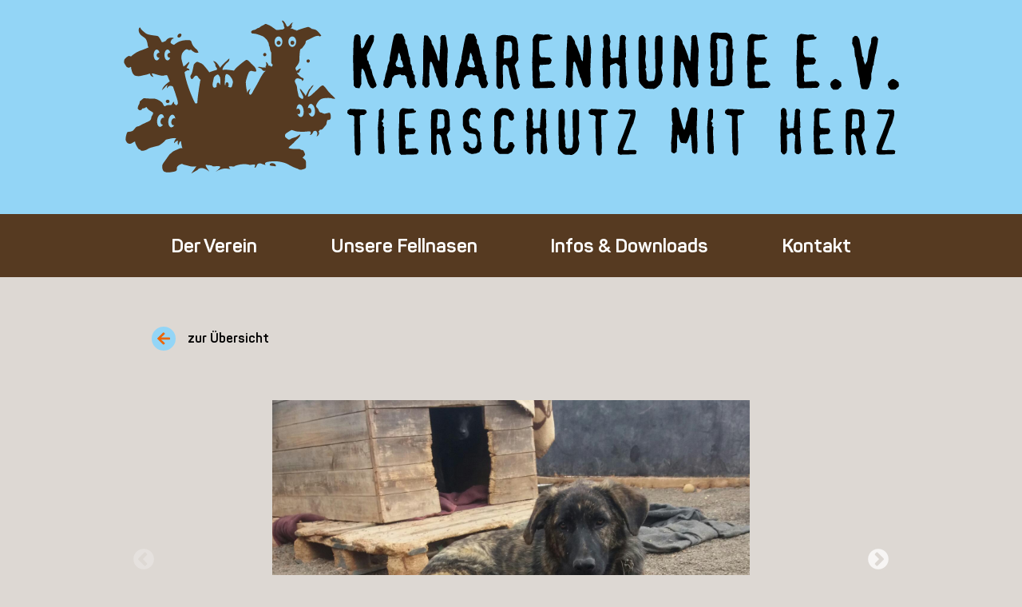

--- FILE ---
content_type: text/html; charset=UTF-8
request_url: https://kanarenhunde.org/hunde/michael/
body_size: 6942
content:

<!doctype html>
<!--[if lt IE 9]><html class="no-js no-svg ie lt-ie9 lt-ie8 lt-ie7" lang="de" prefix="og: https://ogp.me/ns#"> <![endif]-->
<!--[if IE 9]><html class="no-js no-svg ie ie9 lt-ie9 lt-ie8" lang="de" prefix="og: https://ogp.me/ns#"> <![endif]-->
<!--[if gt IE 9]><!--><html class="no-js no-svg" lang="de" prefix="og: https://ogp.me/ns#"> <!--<![endif]-->
<head>
    <meta charset="UTF-8" />
    <meta name="description" content="Tierschutz mit Herz">
    <link rel="stylesheet" href="https://kanarenhunde.org/wp-content/themes/nices-theme/style.css" type="text/css" media="screen" />
    <meta http-equiv="Content-Type" content="text/html; charset=UTF-8" />
    <meta http-equiv="X-UA-Compatible" content="IE=edge">
    <meta name="viewport" content="width=device-width, initial-scale=1">
    <link rel="author" href="https://kanarenhunde.org/wp-content/themes/nices-theme/humans.txt" />
    <link rel="pingback" href="https://kanarenhunde.org/xmlrpc.php" />
    <link rel="profile" href="http://gmpg.org/xfn/11">
    	<style>img:is([sizes="auto" i], [sizes^="auto," i]) { contain-intrinsic-size: 3000px 1500px }</style>
	
<!-- Suchmaschinen-Optimierung durch Rank Math PRO - https://rankmath.com/ -->
<title>Michael &raquo; Kanarenhunde e.V.</title>
<meta name="robots" content="follow, index, max-snippet:-1, max-video-preview:-1, max-image-preview:large"/>
<link rel="canonical" href="https://kanarenhunde.org/hunde/michael/" />
<meta property="og:locale" content="de_DE" />
<meta property="og:type" content="article" />
<meta property="og:title" content="Michael &raquo; Kanarenhunde e.V." />
<meta property="og:url" content="https://kanarenhunde.org/hunde/michael/" />
<meta property="og:site_name" content="Kanarenhunde e.V." />
<meta property="og:image" content="https://kanarenhunde.org/wp-content/uploads/2021/03/1234_IMG_20161216_WA0012-1.jpg" />
<meta property="og:image:secure_url" content="https://kanarenhunde.org/wp-content/uploads/2021/03/1234_IMG_20161216_WA0012-1.jpg" />
<meta property="og:image:width" content="1600" />
<meta property="og:image:height" content="1282" />
<meta property="og:image:alt" content="Michael" />
<meta property="og:image:type" content="image/jpeg" />
<meta name="twitter:card" content="summary_large_image" />
<meta name="twitter:title" content="Michael &raquo; Kanarenhunde e.V." />
<meta name="twitter:image" content="https://kanarenhunde.org/wp-content/uploads/2021/03/1234_IMG_20161216_WA0012-1.jpg" />
<!-- /Rank Math WordPress SEO Plugin -->

<link rel='dns-prefetch' href='//code.jquery.com' />
<link rel='dns-prefetch' href='//cdnjs.cloudflare.com' />
<link rel='dns-prefetch' href='//kit.fontawesome.com' />
<link rel="alternate" type="application/rss+xml" title="Kanarenhunde e.V. &raquo; Feed" href="https://kanarenhunde.org/feed/" />
<link rel="alternate" type="application/rss+xml" title="Kanarenhunde e.V. &raquo; Kommentar-Feed" href="https://kanarenhunde.org/comments/feed/" />
<script type="text/javascript">
/* <![CDATA[ */
window._wpemojiSettings = {"baseUrl":"https:\/\/s.w.org\/images\/core\/emoji\/16.0.1\/72x72\/","ext":".png","svgUrl":"https:\/\/s.w.org\/images\/core\/emoji\/16.0.1\/svg\/","svgExt":".svg","source":{"concatemoji":"https:\/\/kanarenhunde.org\/wp-includes\/js\/wp-emoji-release.min.js"}};
/*! This file is auto-generated */
!function(s,n){var o,i,e;function c(e){try{var t={supportTests:e,timestamp:(new Date).valueOf()};sessionStorage.setItem(o,JSON.stringify(t))}catch(e){}}function p(e,t,n){e.clearRect(0,0,e.canvas.width,e.canvas.height),e.fillText(t,0,0);var t=new Uint32Array(e.getImageData(0,0,e.canvas.width,e.canvas.height).data),a=(e.clearRect(0,0,e.canvas.width,e.canvas.height),e.fillText(n,0,0),new Uint32Array(e.getImageData(0,0,e.canvas.width,e.canvas.height).data));return t.every(function(e,t){return e===a[t]})}function u(e,t){e.clearRect(0,0,e.canvas.width,e.canvas.height),e.fillText(t,0,0);for(var n=e.getImageData(16,16,1,1),a=0;a<n.data.length;a++)if(0!==n.data[a])return!1;return!0}function f(e,t,n,a){switch(t){case"flag":return n(e,"\ud83c\udff3\ufe0f\u200d\u26a7\ufe0f","\ud83c\udff3\ufe0f\u200b\u26a7\ufe0f")?!1:!n(e,"\ud83c\udde8\ud83c\uddf6","\ud83c\udde8\u200b\ud83c\uddf6")&&!n(e,"\ud83c\udff4\udb40\udc67\udb40\udc62\udb40\udc65\udb40\udc6e\udb40\udc67\udb40\udc7f","\ud83c\udff4\u200b\udb40\udc67\u200b\udb40\udc62\u200b\udb40\udc65\u200b\udb40\udc6e\u200b\udb40\udc67\u200b\udb40\udc7f");case"emoji":return!a(e,"\ud83e\udedf")}return!1}function g(e,t,n,a){var r="undefined"!=typeof WorkerGlobalScope&&self instanceof WorkerGlobalScope?new OffscreenCanvas(300,150):s.createElement("canvas"),o=r.getContext("2d",{willReadFrequently:!0}),i=(o.textBaseline="top",o.font="600 32px Arial",{});return e.forEach(function(e){i[e]=t(o,e,n,a)}),i}function t(e){var t=s.createElement("script");t.src=e,t.defer=!0,s.head.appendChild(t)}"undefined"!=typeof Promise&&(o="wpEmojiSettingsSupports",i=["flag","emoji"],n.supports={everything:!0,everythingExceptFlag:!0},e=new Promise(function(e){s.addEventListener("DOMContentLoaded",e,{once:!0})}),new Promise(function(t){var n=function(){try{var e=JSON.parse(sessionStorage.getItem(o));if("object"==typeof e&&"number"==typeof e.timestamp&&(new Date).valueOf()<e.timestamp+604800&&"object"==typeof e.supportTests)return e.supportTests}catch(e){}return null}();if(!n){if("undefined"!=typeof Worker&&"undefined"!=typeof OffscreenCanvas&&"undefined"!=typeof URL&&URL.createObjectURL&&"undefined"!=typeof Blob)try{var e="postMessage("+g.toString()+"("+[JSON.stringify(i),f.toString(),p.toString(),u.toString()].join(",")+"));",a=new Blob([e],{type:"text/javascript"}),r=new Worker(URL.createObjectURL(a),{name:"wpTestEmojiSupports"});return void(r.onmessage=function(e){c(n=e.data),r.terminate(),t(n)})}catch(e){}c(n=g(i,f,p,u))}t(n)}).then(function(e){for(var t in e)n.supports[t]=e[t],n.supports.everything=n.supports.everything&&n.supports[t],"flag"!==t&&(n.supports.everythingExceptFlag=n.supports.everythingExceptFlag&&n.supports[t]);n.supports.everythingExceptFlag=n.supports.everythingExceptFlag&&!n.supports.flag,n.DOMReady=!1,n.readyCallback=function(){n.DOMReady=!0}}).then(function(){return e}).then(function(){var e;n.supports.everything||(n.readyCallback(),(e=n.source||{}).concatemoji?t(e.concatemoji):e.wpemoji&&e.twemoji&&(t(e.twemoji),t(e.wpemoji)))}))}((window,document),window._wpemojiSettings);
/* ]]> */
</script>
<link rel='stylesheet' id='cf7ic_style-css' href='https://kanarenhunde.org/wp-content/plugins/contact-form-7-image-captcha/css/cf7ic-style.css' type='text/css' media='all' />
<style id='wp-emoji-styles-inline-css' type='text/css'>

	img.wp-smiley, img.emoji {
		display: inline !important;
		border: none !important;
		box-shadow: none !important;
		height: 1em !important;
		width: 1em !important;
		margin: 0 0.07em !important;
		vertical-align: -0.1em !important;
		background: none !important;
		padding: 0 !important;
	}
</style>
<link rel='stylesheet' id='wp-block-library-css' href='https://kanarenhunde.org/wp-includes/css/dist/block-library/style.min.css' type='text/css' media='all' />
<style id='classic-theme-styles-inline-css' type='text/css'>
/*! This file is auto-generated */
.wp-block-button__link{color:#fff;background-color:#32373c;border-radius:9999px;box-shadow:none;text-decoration:none;padding:calc(.667em + 2px) calc(1.333em + 2px);font-size:1.125em}.wp-block-file__button{background:#32373c;color:#fff;text-decoration:none}
</style>
<style id='safe-svg-svg-icon-style-inline-css' type='text/css'>
.safe-svg-cover{text-align:center}.safe-svg-cover .safe-svg-inside{display:inline-block;max-width:100%}.safe-svg-cover svg{fill:currentColor;height:100%;max-height:100%;max-width:100%;width:100%}

</style>
<style id='global-styles-inline-css' type='text/css'>
:root{--wp--preset--aspect-ratio--square: 1;--wp--preset--aspect-ratio--4-3: 4/3;--wp--preset--aspect-ratio--3-4: 3/4;--wp--preset--aspect-ratio--3-2: 3/2;--wp--preset--aspect-ratio--2-3: 2/3;--wp--preset--aspect-ratio--16-9: 16/9;--wp--preset--aspect-ratio--9-16: 9/16;--wp--preset--color--black: #000000;--wp--preset--color--cyan-bluish-gray: #abb8c3;--wp--preset--color--white: #ffffff;--wp--preset--color--pale-pink: #f78da7;--wp--preset--color--vivid-red: #cf2e2e;--wp--preset--color--luminous-vivid-orange: #ff6900;--wp--preset--color--luminous-vivid-amber: #fcb900;--wp--preset--color--light-green-cyan: #7bdcb5;--wp--preset--color--vivid-green-cyan: #00d084;--wp--preset--color--pale-cyan-blue: #8ed1fc;--wp--preset--color--vivid-cyan-blue: #0693e3;--wp--preset--color--vivid-purple: #9b51e0;--wp--preset--gradient--vivid-cyan-blue-to-vivid-purple: linear-gradient(135deg,rgba(6,147,227,1) 0%,rgb(155,81,224) 100%);--wp--preset--gradient--light-green-cyan-to-vivid-green-cyan: linear-gradient(135deg,rgb(122,220,180) 0%,rgb(0,208,130) 100%);--wp--preset--gradient--luminous-vivid-amber-to-luminous-vivid-orange: linear-gradient(135deg,rgba(252,185,0,1) 0%,rgba(255,105,0,1) 100%);--wp--preset--gradient--luminous-vivid-orange-to-vivid-red: linear-gradient(135deg,rgba(255,105,0,1) 0%,rgb(207,46,46) 100%);--wp--preset--gradient--very-light-gray-to-cyan-bluish-gray: linear-gradient(135deg,rgb(238,238,238) 0%,rgb(169,184,195) 100%);--wp--preset--gradient--cool-to-warm-spectrum: linear-gradient(135deg,rgb(74,234,220) 0%,rgb(151,120,209) 20%,rgb(207,42,186) 40%,rgb(238,44,130) 60%,rgb(251,105,98) 80%,rgb(254,248,76) 100%);--wp--preset--gradient--blush-light-purple: linear-gradient(135deg,rgb(255,206,236) 0%,rgb(152,150,240) 100%);--wp--preset--gradient--blush-bordeaux: linear-gradient(135deg,rgb(254,205,165) 0%,rgb(254,45,45) 50%,rgb(107,0,62) 100%);--wp--preset--gradient--luminous-dusk: linear-gradient(135deg,rgb(255,203,112) 0%,rgb(199,81,192) 50%,rgb(65,88,208) 100%);--wp--preset--gradient--pale-ocean: linear-gradient(135deg,rgb(255,245,203) 0%,rgb(182,227,212) 50%,rgb(51,167,181) 100%);--wp--preset--gradient--electric-grass: linear-gradient(135deg,rgb(202,248,128) 0%,rgb(113,206,126) 100%);--wp--preset--gradient--midnight: linear-gradient(135deg,rgb(2,3,129) 0%,rgb(40,116,252) 100%);--wp--preset--font-size--small: 13px;--wp--preset--font-size--medium: 20px;--wp--preset--font-size--large: 36px;--wp--preset--font-size--x-large: 42px;--wp--preset--spacing--20: 0.44rem;--wp--preset--spacing--30: 0.67rem;--wp--preset--spacing--40: 1rem;--wp--preset--spacing--50: 1.5rem;--wp--preset--spacing--60: 2.25rem;--wp--preset--spacing--70: 3.38rem;--wp--preset--spacing--80: 5.06rem;--wp--preset--shadow--natural: 6px 6px 9px rgba(0, 0, 0, 0.2);--wp--preset--shadow--deep: 12px 12px 50px rgba(0, 0, 0, 0.4);--wp--preset--shadow--sharp: 6px 6px 0px rgba(0, 0, 0, 0.2);--wp--preset--shadow--outlined: 6px 6px 0px -3px rgba(255, 255, 255, 1), 6px 6px rgba(0, 0, 0, 1);--wp--preset--shadow--crisp: 6px 6px 0px rgba(0, 0, 0, 1);}:where(.is-layout-flex){gap: 0.5em;}:where(.is-layout-grid){gap: 0.5em;}body .is-layout-flex{display: flex;}.is-layout-flex{flex-wrap: wrap;align-items: center;}.is-layout-flex > :is(*, div){margin: 0;}body .is-layout-grid{display: grid;}.is-layout-grid > :is(*, div){margin: 0;}:where(.wp-block-columns.is-layout-flex){gap: 2em;}:where(.wp-block-columns.is-layout-grid){gap: 2em;}:where(.wp-block-post-template.is-layout-flex){gap: 1.25em;}:where(.wp-block-post-template.is-layout-grid){gap: 1.25em;}.has-black-color{color: var(--wp--preset--color--black) !important;}.has-cyan-bluish-gray-color{color: var(--wp--preset--color--cyan-bluish-gray) !important;}.has-white-color{color: var(--wp--preset--color--white) !important;}.has-pale-pink-color{color: var(--wp--preset--color--pale-pink) !important;}.has-vivid-red-color{color: var(--wp--preset--color--vivid-red) !important;}.has-luminous-vivid-orange-color{color: var(--wp--preset--color--luminous-vivid-orange) !important;}.has-luminous-vivid-amber-color{color: var(--wp--preset--color--luminous-vivid-amber) !important;}.has-light-green-cyan-color{color: var(--wp--preset--color--light-green-cyan) !important;}.has-vivid-green-cyan-color{color: var(--wp--preset--color--vivid-green-cyan) !important;}.has-pale-cyan-blue-color{color: var(--wp--preset--color--pale-cyan-blue) !important;}.has-vivid-cyan-blue-color{color: var(--wp--preset--color--vivid-cyan-blue) !important;}.has-vivid-purple-color{color: var(--wp--preset--color--vivid-purple) !important;}.has-black-background-color{background-color: var(--wp--preset--color--black) !important;}.has-cyan-bluish-gray-background-color{background-color: var(--wp--preset--color--cyan-bluish-gray) !important;}.has-white-background-color{background-color: var(--wp--preset--color--white) !important;}.has-pale-pink-background-color{background-color: var(--wp--preset--color--pale-pink) !important;}.has-vivid-red-background-color{background-color: var(--wp--preset--color--vivid-red) !important;}.has-luminous-vivid-orange-background-color{background-color: var(--wp--preset--color--luminous-vivid-orange) !important;}.has-luminous-vivid-amber-background-color{background-color: var(--wp--preset--color--luminous-vivid-amber) !important;}.has-light-green-cyan-background-color{background-color: var(--wp--preset--color--light-green-cyan) !important;}.has-vivid-green-cyan-background-color{background-color: var(--wp--preset--color--vivid-green-cyan) !important;}.has-pale-cyan-blue-background-color{background-color: var(--wp--preset--color--pale-cyan-blue) !important;}.has-vivid-cyan-blue-background-color{background-color: var(--wp--preset--color--vivid-cyan-blue) !important;}.has-vivid-purple-background-color{background-color: var(--wp--preset--color--vivid-purple) !important;}.has-black-border-color{border-color: var(--wp--preset--color--black) !important;}.has-cyan-bluish-gray-border-color{border-color: var(--wp--preset--color--cyan-bluish-gray) !important;}.has-white-border-color{border-color: var(--wp--preset--color--white) !important;}.has-pale-pink-border-color{border-color: var(--wp--preset--color--pale-pink) !important;}.has-vivid-red-border-color{border-color: var(--wp--preset--color--vivid-red) !important;}.has-luminous-vivid-orange-border-color{border-color: var(--wp--preset--color--luminous-vivid-orange) !important;}.has-luminous-vivid-amber-border-color{border-color: var(--wp--preset--color--luminous-vivid-amber) !important;}.has-light-green-cyan-border-color{border-color: var(--wp--preset--color--light-green-cyan) !important;}.has-vivid-green-cyan-border-color{border-color: var(--wp--preset--color--vivid-green-cyan) !important;}.has-pale-cyan-blue-border-color{border-color: var(--wp--preset--color--pale-cyan-blue) !important;}.has-vivid-cyan-blue-border-color{border-color: var(--wp--preset--color--vivid-cyan-blue) !important;}.has-vivid-purple-border-color{border-color: var(--wp--preset--color--vivid-purple) !important;}.has-vivid-cyan-blue-to-vivid-purple-gradient-background{background: var(--wp--preset--gradient--vivid-cyan-blue-to-vivid-purple) !important;}.has-light-green-cyan-to-vivid-green-cyan-gradient-background{background: var(--wp--preset--gradient--light-green-cyan-to-vivid-green-cyan) !important;}.has-luminous-vivid-amber-to-luminous-vivid-orange-gradient-background{background: var(--wp--preset--gradient--luminous-vivid-amber-to-luminous-vivid-orange) !important;}.has-luminous-vivid-orange-to-vivid-red-gradient-background{background: var(--wp--preset--gradient--luminous-vivid-orange-to-vivid-red) !important;}.has-very-light-gray-to-cyan-bluish-gray-gradient-background{background: var(--wp--preset--gradient--very-light-gray-to-cyan-bluish-gray) !important;}.has-cool-to-warm-spectrum-gradient-background{background: var(--wp--preset--gradient--cool-to-warm-spectrum) !important;}.has-blush-light-purple-gradient-background{background: var(--wp--preset--gradient--blush-light-purple) !important;}.has-blush-bordeaux-gradient-background{background: var(--wp--preset--gradient--blush-bordeaux) !important;}.has-luminous-dusk-gradient-background{background: var(--wp--preset--gradient--luminous-dusk) !important;}.has-pale-ocean-gradient-background{background: var(--wp--preset--gradient--pale-ocean) !important;}.has-electric-grass-gradient-background{background: var(--wp--preset--gradient--electric-grass) !important;}.has-midnight-gradient-background{background: var(--wp--preset--gradient--midnight) !important;}.has-small-font-size{font-size: var(--wp--preset--font-size--small) !important;}.has-medium-font-size{font-size: var(--wp--preset--font-size--medium) !important;}.has-large-font-size{font-size: var(--wp--preset--font-size--large) !important;}.has-x-large-font-size{font-size: var(--wp--preset--font-size--x-large) !important;}
:where(.wp-block-post-template.is-layout-flex){gap: 1.25em;}:where(.wp-block-post-template.is-layout-grid){gap: 1.25em;}
:where(.wp-block-columns.is-layout-flex){gap: 2em;}:where(.wp-block-columns.is-layout-grid){gap: 2em;}
:root :where(.wp-block-pullquote){font-size: 1.5em;line-height: 1.6;}
</style>
<link rel='stylesheet' id='contact-form-7-css' href='https://kanarenhunde.org/wp-content/plugins/contact-form-7/includes/css/styles.css' type='text/css' media='all' />
<link rel='stylesheet' id='slick-style-css' href='https://cdnjs.cloudflare.com/ajax/libs/slick-carousel/1.8.1/slick.min.css' type='text/css' media='all' />
<link rel='stylesheet' id='slick-style2-css' href='https://cdnjs.cloudflare.com/ajax/libs/slick-carousel/1.8.1/slick-theme.min.css' type='text/css' media='all' />
<link rel='stylesheet' id='style-css' href='https://kanarenhunde.org/wp-content/themes/nices-theme/style.css?1769365102&#038;ver=1.0' type='text/css' media='all' />
<script type="text/javascript" src="https://code.jquery.com/jquery-3.5.1.min.js" id="jquery-js"></script>
<script type="text/javascript" src="https://cdnjs.cloudflare.com/ajax/libs/jquery.isotope/3.0.6/isotope.pkgd.min.js" id="isotope-js"></script>
<script type="text/javascript" src="https://cdnjs.cloudflare.com/ajax/libs/slick-carousel/1.8.1/slick.min.js" id="slick-js"></script>
<script type="text/javascript" src="https://kit.fontawesome.com/060c3215a1.js" id="font-awesome-js"></script>
<script type="text/javascript" src="https://cdnjs.cloudflare.com/ajax/libs/jquery.lazyload/1.9.1/jquery.lazyload.min.js" id="lazy-js"></script>
<link rel="https://api.w.org/" href="https://kanarenhunde.org/wp-json/" /><link rel="alternate" title="JSON" type="application/json" href="https://kanarenhunde.org/wp-json/wp/v2/hunde/26001" /><link rel="EditURI" type="application/rsd+xml" title="RSD" href="https://kanarenhunde.org/xmlrpc.php?rsd" />
<meta name="generator" content="WordPress 6.8.3" />
<link rel='shortlink' href='https://kanarenhunde.org/?p=26001' />
<link rel="alternate" title="oEmbed (JSON)" type="application/json+oembed" href="https://kanarenhunde.org/wp-json/oembed/1.0/embed?url=https%3A%2F%2Fkanarenhunde.org%2Fhunde%2Fmichael%2F" />
<link rel="alternate" title="oEmbed (XML)" type="text/xml+oembed" href="https://kanarenhunde.org/wp-json/oembed/1.0/embed?url=https%3A%2F%2Fkanarenhunde.org%2Fhunde%2Fmichael%2F&#038;format=xml" />
<link rel="icon" href="https://kanarenhunde.org/wp-content/uploads/2021/03/cropped-kanarenhunde_favicon-32x32.png" sizes="32x32" />
<link rel="icon" href="https://kanarenhunde.org/wp-content/uploads/2021/03/cropped-kanarenhunde_favicon-192x192.png" sizes="192x192" />
<link rel="apple-touch-icon" href="https://kanarenhunde.org/wp-content/uploads/2021/03/cropped-kanarenhunde_favicon-180x180.png" />
<meta name="msapplication-TileImage" content="https://kanarenhunde.org/wp-content/uploads/2021/03/cropped-kanarenhunde_favicon-270x270.png" />

			</head>
     

	<body class="wp-singular hunde-template-default single single-hunde postid-26001 wp-theme-nices-theme" data-template="base.twig">
		<header class="header" >
							<div class="wrapper">
					<nav id="nav-main" class="nav-main" role="navigation">
						<div class="delimiter">
							<a href="https://kanarenhunde.org"><img src="/wp-content/uploads/2020/09/kanarenhunde_logo_desktop.svg" alt="Kanarenhunde-Logo"></a>
							<button class="nav-toggler closed" name="Navigation-Menu" aria-label="Navigation-Menu"><i class="far fa-bars"></i></button>
						</div>
						<div class="desktop-menu-wrapper">
							<div class="desktop-menu">	<ul class="mobile-menu-list">
			<li class=" menu-item menu-item-type-post_type menu-item-object-page menu-item-105 menu-item-has-children">
			<a target="" href="https://kanarenhunde.org/der-verein/" class=" parent">Der Verein</a>
		</li>
						<ul class="sub-menu-mobile">
									<li class="child">
						<a target="" href="/der-verein/#verein" >Über den Verein</a>
					</li>
									<li class="child">
						<a target="" href="/der-verein/#team" >Unser Team</a>
					</li>
							</ul>
						<li class=" menu-item menu-item-type-custom menu-item-object-custom menu-item-110 menu-item-has-children">
			<a target="" href="/hunde" class=" parent">Unsere Fellnasen</a>
		</li>
						<ul class="sub-menu-mobile">
									<li class="child">
						<a target="" href="/hunde" >Alle Hunde</a>
					</li>
									<li class="child">
						<a target="" href="/happy-end" >Happy End</a>
					</li>
							</ul>
						<li class=" menu-item menu-item-type-post_type menu-item-object-page menu-item-11753 menu-item-has-children">
			<a target="" href="https://kanarenhunde.org/infos-downloads/" class=" parent">Infos &#038; Downloads</a>
		</li>
						<ul class="sub-menu-mobile">
									<li class="child">
						<a target="" href="/infos-downloads/#adoption" >Adoption eines Tieres</a>
					</li>
									<li class="child">
						<a target="" href="/infos-downloads/#flugpatenschaft" >Flug-Patenschaft</a>
					</li>
									<li class="child">
						<a target="" href="/infos-downloads/#patenschaft" >Patenschaft</a>
					</li>
									<li class="child">
						<a target="" href="/infos-downloads/#pflegestelle" >Pflegestelle</a>
					</li>
									<li class="child">
						<a target="" href="/infos-downloads/#mitgliedschaft" >Mitgliedschaft</a>
					</li>
									<li class="child">
						<a target="" href="/infos-downloads/#spenden" >Spenden</a>
					</li>
							</ul>
						<li class=" menu-item menu-item-type-post_type menu-item-object-page menu-item-11809">
			<a target="" href="https://kanarenhunde.org/kontakt/" class=" ">Kontakt</a>
		</li>
					</ul>

	<ul class="desktop-menu-list">
					<li class=" menu-item menu-item-type-post_type menu-item-object-page menu-item-105 menu-item-has-children">
				<a target="" href="https://kanarenhunde.org/der-verein/" class=" parent">Der Verein</a>
								<ul class="sub-menu-mobile">
											<li class="child">
							<a target="" href="/der-verein/#verein" >Über den Verein</a>
						</li>
											<li class="child">
							<a target="" href="/der-verein/#team" >Unser Team</a>
						</li>
									</ul>
							</li>
					<li class=" menu-item menu-item-type-custom menu-item-object-custom menu-item-110 menu-item-has-children">
				<a target="" href="/hunde" class=" parent">Unsere Fellnasen</a>
								<ul class="sub-menu-mobile">
											<li class="child">
							<a target="" href="/hunde" >Alle Hunde</a>
						</li>
											<li class="child">
							<a target="" href="/happy-end" >Happy End</a>
						</li>
									</ul>
							</li>
					<li class=" menu-item menu-item-type-post_type menu-item-object-page menu-item-11753 menu-item-has-children">
				<a target="" href="https://kanarenhunde.org/infos-downloads/" class=" parent">Infos &#038; Downloads</a>
								<ul class="sub-menu-mobile">
											<li class="child">
							<a target="" href="/infos-downloads/#adoption" >Adoption eines Tieres</a>
						</li>
											<li class="child">
							<a target="" href="/infos-downloads/#flugpatenschaft" >Flug-Patenschaft</a>
						</li>
											<li class="child">
							<a target="" href="/infos-downloads/#patenschaft" >Patenschaft</a>
						</li>
											<li class="child">
							<a target="" href="/infos-downloads/#pflegestelle" >Pflegestelle</a>
						</li>
											<li class="child">
							<a target="" href="/infos-downloads/#mitgliedschaft" >Mitgliedschaft</a>
						</li>
											<li class="child">
							<a target="" href="/infos-downloads/#spenden" >Spenden</a>
						</li>
									</ul>
							</li>
					<li class=" menu-item menu-item-type-post_type menu-item-object-page menu-item-11809">
				<a target="" href="https://kanarenhunde.org/kontakt/" class=" ">Kontakt</a>
							</li>
				</ul>
</div>
						</div>
					</nav>
				</div>
					</header>

		<section id="content" role="main" class="content-wrapper">
			<!---->
			<div class="wrapper ">
				
	<section>
		<div class="hund-uebersicht-first" data-status="publish">
		
						   <a href="/happy-end">
					

				<div class="zurueck-first">
					<div class="hund-zurueck-first">
						<img src="/wp-content/uploads/2020/09/arrow-left.svg" width="16px" height="auto">
					</div>
					<p>
						<strong>zur Übersicht</strong>
					</p>
				</div>
			</a>
		</div>
	</section>

	<section class="hund-galerie">
					<div class="img-wrapper">
				<img src="https://kanarenhunde.org/wp-content/uploads/2021/03/1229_IMG_20161216_WA0005.jpg" class="single-hunde-img">
			</div>
					<div class="img-wrapper">
				<img src="https://kanarenhunde.org/wp-content/uploads/2021/03/1230_IMG_20161216_WA0007.jpg" class="single-hunde-img">
			</div>
					<div class="img-wrapper">
				<img src="https://kanarenhunde.org/wp-content/uploads/2021/03/1231_IMG_20161216_WA0008.jpg" class="single-hunde-img">
			</div>
					<div class="img-wrapper">
				<img src="https://kanarenhunde.org/wp-content/uploads/2021/03/1234_IMG_20161216_WA0012.jpg" class="single-hunde-img">
			</div>
					<div class="img-wrapper">
				<img src="https://kanarenhunde.org/wp-content/uploads/2021/03/1235_IMG_20161216_WA0013.jpg" class="single-hunde-img">
			</div>
			</section>

	<section class="hund-info">
		<div class="hund-name">
			<h2>Michael</h2>
		</div>
		<div class="hund-details">
			<div class="steckbrief">
				<h4>Steckbrief:</h4>
				<table>
					<tr>
						<td width="40%">Status:</td>
						<td width="60%">Happy-End</td>
					</tr>
					<tr>
						<td width="40%">Eingestellt am:</td>
						<td width="60%"><time datetime="2016-09-26">26. September 2016</time></td>
					</tr>
					<tr>
						<td width="40%">Geboren im:</td>
						<td width="60%">Mai 2016</td>
					</tr>
					<tr>
						<td width="40%">Rasse / Gattung:</td>
						<td width="60%">Hund / Bardino - Mischling</td>
					</tr>
					<tr>
						<td width="40%">Geschlecht:</td>
						<td width="60%">Männlich</td>
					</tr>
					<tr>
						<td width="40%">Kastriert:</td>
						<td width="60%">Nein</td>
					</tr>
					<tr>
						<td width="40%">Größe:</td>
						<td width="60%">46
							cm</td>
					</tr>
					<tr>
						<td width="40%">Land / Ort:</td>
						<td width="60%">Fuerteventura Kanaren</td>
					</tr>
					<tr>
						<td width="40%">Vermittlungsgebühr:</td>
						<td width="60%">330 €</td>
					</tr>
				</table>
			</div>
			<div class="hund-ansprechpartner">
				<h4>Ihr Ansprechpartner:</h4>
				<p>Fragen zu
					Michael
					richten Sie bitte an:</p>
									<p>Jacqueline Beyer</p>
					<a href="mailto:jacqueline.beyer@kanarenhunde.de">jacqueline.beyer@kanarenhunde.de</a><br><br>
					<a href="tel:+49(0)6251 595625">+49(0)6251 595625</a><br><br>
					<a href="tel:+49(0)172 6821357">+49(0)172 6821357</a>
							</div>
		</div>
		<div class="hund-beschreibung">
			<h4>Beschreibung</h4>
			<p><p>Der kleine Micheal ist einfach ein zuckersüßer Welpe. Er starkst durch die Weltgeschichte &#8211; immer auf der Suche nach neuen Abenteuern. Spielen mit den Freunden und die Welt entdecken bis man vor Müdigkeit umfällt, das ist sein liebster Tagesablauf. Nun fehlt Micheal zum perfekten Glück noch eine eigene Familie, die ihn dann in den Schlaf kraulen würde. Wollen Sie diese schöne und wichtige Aufgabe in Micheals Leben übernehmen? Melden Sie Sich.</p>
</p>
		</div>

		<div class="hund-uebersicht">
			<a href="/hunde">
				<div class="hund-zurueck">
					<img src="/wp-content/uploads/2020/09/arrow-left.svg" width="40px" height="auto">
				</div>
				<p>
					<strong>zur Übersicht</strong>
				</p>
			</a>
		</div>
	<section>

					</div>
					</section>

					<footer id="footer">
				<section class="footer">
    <div class="footer-grid">
        <div>
            <p><strong>Anschrift</strong></p>
            <p>Kanarenhunde e.V.</p>
            <p>Willy-Brandt-Str. 5</p>
            <p>64653 Lorsch</p>
        </div>
        <div>
            <p><strong>Kontakt</strong></p>
            <p>Telefon: <a href="tel:+496251595625">+49 (0) 6251-5956 - 25</a></p>
            <p>Telefax: <a href="tel:+496251595626">+49 (0) 6251-5956 - 26</a></p>
            <p>E-Mail: <a href="mailto:info@kanarenhunde.de">info@kanarenhunde.de</a></p>
        </div>
        <div>
            <p><a href="/impressum">Impressum</a></p>
            <p><a href="/datenschutz">Datenschutz</a></p>
			<p><a href="https://kanarenhunde.org/wp-content/uploads/2022/02/satzung.pdf">Satzung</a></p>
        </div>
    </div>
</section>			</footer>
			<script type="speculationrules">
{"prefetch":[{"source":"document","where":{"and":[{"href_matches":"\/*"},{"not":{"href_matches":["\/wp-*.php","\/wp-admin\/*","\/wp-content\/uploads\/*","\/wp-content\/*","\/wp-content\/plugins\/*","\/wp-content\/themes\/nices-theme\/*","\/*\\?(.+)"]}},{"not":{"selector_matches":"a[rel~=\"nofollow\"]"}},{"not":{"selector_matches":".no-prefetch, .no-prefetch a"}}]},"eagerness":"conservative"}]}
</script>
<script type="text/javascript" src="https://kanarenhunde.org/wp-includes/js/dist/hooks.min.js" id="wp-hooks-js"></script>
<script type="text/javascript" src="https://kanarenhunde.org/wp-includes/js/dist/i18n.min.js" id="wp-i18n-js"></script>
<script type="text/javascript" id="wp-i18n-js-after">
/* <![CDATA[ */
wp.i18n.setLocaleData( { 'text direction\u0004ltr': [ 'ltr' ] } );
/* ]]> */
</script>
<script type="text/javascript" src="https://kanarenhunde.org/wp-content/plugins/contact-form-7/includes/swv/js/index.js" id="swv-js"></script>
<script type="text/javascript" id="contact-form-7-js-translations">
/* <![CDATA[ */
( function( domain, translations ) {
	var localeData = translations.locale_data[ domain ] || translations.locale_data.messages;
	localeData[""].domain = domain;
	wp.i18n.setLocaleData( localeData, domain );
} )( "contact-form-7", {"translation-revision-date":"2025-10-26 03:28:49+0000","generator":"GlotPress\/4.0.3","domain":"messages","locale_data":{"messages":{"":{"domain":"messages","plural-forms":"nplurals=2; plural=n != 1;","lang":"de"},"This contact form is placed in the wrong place.":["Dieses Kontaktformular wurde an der falschen Stelle platziert."],"Error:":["Fehler:"]}},"comment":{"reference":"includes\/js\/index.js"}} );
/* ]]> */
</script>
<script type="text/javascript" id="contact-form-7-js-before">
/* <![CDATA[ */
var wpcf7 = {
    "api": {
        "root": "https:\/\/kanarenhunde.org\/wp-json\/",
        "namespace": "contact-form-7\/v1"
    }
};
/* ]]> */
</script>
<script type="text/javascript" src="https://kanarenhunde.org/wp-content/plugins/contact-form-7/includes/js/index.js" id="contact-form-7-js"></script>
<script type="text/javascript" src="https://kanarenhunde.org/wp-content/themes/nices-theme/js/cellsByRow.js" id="cellsByRow-js"></script>
<script type="text/javascript" src="https://kanarenhunde.org/wp-content/themes/nices-theme/js/images_loaded.js" id="images-loaded-js"></script>
<script type="text/javascript" src="https://kanarenhunde.org/wp-content/themes/nices-theme/js/nicesScript.js" id="nicesScript-js"></script>

			</body>

	
</html>


--- FILE ---
content_type: application/javascript
request_url: https://kanarenhunde.org/wp-content/themes/nices-theme/js/nicesScript.js
body_size: 1217
content:
$(document).ready(function() {
    if ($('.archive').length) {
        var qsRegex //quick search regex

        var $grid = $('.hunde-grid_').isotope({
			
			itemSelector: '.grid-item',

			/*
			getSortData: {
				status: '[status]',
				title: ['title']
			},
			
			sortBy: ['status','title'],
			*/			
			
            layoutMode: 'cellsByRow',
            percentagePosition: true,
            cellsByRow: {
                columnWidth: '.grid-sizer',
                _rowHeight: 350
            },
            cellsByColumn: {
                columnWidth: 220,
                _rowHeight: 220
            },
            masonry: {
                // use element for option
                columnWidth: '.grid-sizer'
            }
        });

        var $quicksearch = $('.quicksearch').keyup(debounce(function() {
            qsRegex = new RegExp($quicksearch.val(), 'gi');
            $grid.isotope({
                filter: function() {
                    return qsRegex ? $(this).text().match(qsRegex) : true;
                }
            });
            $grid.imagesLoaded().progress(function() {
                $grid.isotope('layout');
            });
        }, 200));

        // debounce so filtering doesn't happen every millisecond
        function debounce(fn, threshold) {
            var timeout;
            threshold = threshold || 100;
            return function debounced() {
                clearTimeout(timeout);
                var args = arguments;
                var _this = this;

                function delayed() {
                    fn.apply(_this, args);
                }
                timeout = setTimeout(delayed, threshold);
            };
        }

        $(".lazy").lazyload({
            effect: 'fadeIn'
        });

        $('.lazy').on('appear', function() {
            $grid.isotope('layout');
        })


        /* $grid.imagesLoaded().progress( function() {
            $grid.isotope('layout');
        }); */

        var filters = {};

        $('.hunde-filter').on('change', '.dropdown', function() {
            var $this = $(this);
            //var selectGroup = $this.parents('.button-group');
            var filterGroup = $this.attr('data-filter-group');

            filters[filterGroup] = $this.val();

            var filterValue = concatValues(filters);

            $grid.isotope({ filter: filterValue });
        });

        function concatValues(obj) {
            var value = '';
            for (var prop in obj) {
                value += obj[prop];
            }
            return value;
        }
    }

    if ($('.hunde-template-default').length) {
        $('.hund-galerie').slick({
            slidesToShow: 1,
            slidesToScroll: 1,
            variableWidth: false,
            dots: true,
            infinite: false,
            focusOnSelect: true,
            arrows: true,
            adaptiveHeight: true,
            lazyLoad: 'ondemand',
            centerMode: true,
        })
    }

    $('.nav-toggler').on('click', function() {
        $(this).find('i').toggleClass('fa-bars fa-times'); //! Toggle first
        $top = $(window).scrollTop();
        if ($(this).find('i').hasClass('fa-times')) {
            $('body').css('overflow', 'hidden');
            $('nav').css('height', '100vh').toggleClass('expanded').css('position', 'absolute').css('top', 0);
            $(this).parent().next().find('li').css('visibility', 'visible').fadeIn(700);
        } else {
            $.when($(this).siblings('.sub-menu-mobile').slideUp()).done(function() { //trigger when children collapsed back in
                $('body').css('overflow', 'visible');
                $.when($('.nav-toggler').parent().next().find('li').fadeOut(700)).done(function() {
                    $('.nav-toggler').parent().next().find('li').css('visibility', 'hidden');
                    $('nav').css('height', 'auto').toggleClass('expanded').css('top', 0).css('position', 'relative');
                });
            })
        }
    });

    if (document.documentElement.clientWidth <= 900) {
        $('.sub-menu-mobile').hide();
        $('.menu-item-has-children').each(function() {
            $(this).on('click', function() {
                $(this).toggleClass('toggled');
                $(this).next().slideToggle();
            })
        })
    }
})